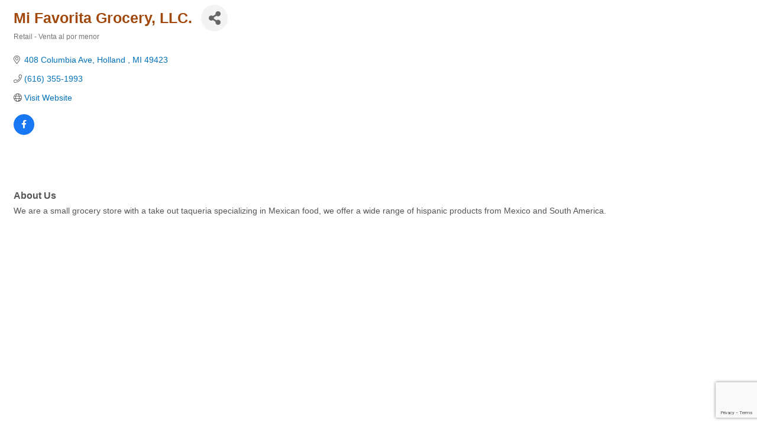

--- FILE ---
content_type: text/html; charset=utf-8
request_url: https://www.google.com/recaptcha/enterprise/anchor?ar=1&k=6LfI_T8rAAAAAMkWHrLP_GfSf3tLy9tKa839wcWa&co=aHR0cHM6Ly9tZW1iZXJzLndlc3RtaWhjYy5vcmc6NDQz&hl=en&v=N67nZn4AqZkNcbeMu4prBgzg&size=invisible&anchor-ms=20000&execute-ms=30000&cb=4d4nji5i7nr1
body_size: 48906
content:
<!DOCTYPE HTML><html dir="ltr" lang="en"><head><meta http-equiv="Content-Type" content="text/html; charset=UTF-8">
<meta http-equiv="X-UA-Compatible" content="IE=edge">
<title>reCAPTCHA</title>
<style type="text/css">
/* cyrillic-ext */
@font-face {
  font-family: 'Roboto';
  font-style: normal;
  font-weight: 400;
  font-stretch: 100%;
  src: url(//fonts.gstatic.com/s/roboto/v48/KFO7CnqEu92Fr1ME7kSn66aGLdTylUAMa3GUBHMdazTgWw.woff2) format('woff2');
  unicode-range: U+0460-052F, U+1C80-1C8A, U+20B4, U+2DE0-2DFF, U+A640-A69F, U+FE2E-FE2F;
}
/* cyrillic */
@font-face {
  font-family: 'Roboto';
  font-style: normal;
  font-weight: 400;
  font-stretch: 100%;
  src: url(//fonts.gstatic.com/s/roboto/v48/KFO7CnqEu92Fr1ME7kSn66aGLdTylUAMa3iUBHMdazTgWw.woff2) format('woff2');
  unicode-range: U+0301, U+0400-045F, U+0490-0491, U+04B0-04B1, U+2116;
}
/* greek-ext */
@font-face {
  font-family: 'Roboto';
  font-style: normal;
  font-weight: 400;
  font-stretch: 100%;
  src: url(//fonts.gstatic.com/s/roboto/v48/KFO7CnqEu92Fr1ME7kSn66aGLdTylUAMa3CUBHMdazTgWw.woff2) format('woff2');
  unicode-range: U+1F00-1FFF;
}
/* greek */
@font-face {
  font-family: 'Roboto';
  font-style: normal;
  font-weight: 400;
  font-stretch: 100%;
  src: url(//fonts.gstatic.com/s/roboto/v48/KFO7CnqEu92Fr1ME7kSn66aGLdTylUAMa3-UBHMdazTgWw.woff2) format('woff2');
  unicode-range: U+0370-0377, U+037A-037F, U+0384-038A, U+038C, U+038E-03A1, U+03A3-03FF;
}
/* math */
@font-face {
  font-family: 'Roboto';
  font-style: normal;
  font-weight: 400;
  font-stretch: 100%;
  src: url(//fonts.gstatic.com/s/roboto/v48/KFO7CnqEu92Fr1ME7kSn66aGLdTylUAMawCUBHMdazTgWw.woff2) format('woff2');
  unicode-range: U+0302-0303, U+0305, U+0307-0308, U+0310, U+0312, U+0315, U+031A, U+0326-0327, U+032C, U+032F-0330, U+0332-0333, U+0338, U+033A, U+0346, U+034D, U+0391-03A1, U+03A3-03A9, U+03B1-03C9, U+03D1, U+03D5-03D6, U+03F0-03F1, U+03F4-03F5, U+2016-2017, U+2034-2038, U+203C, U+2040, U+2043, U+2047, U+2050, U+2057, U+205F, U+2070-2071, U+2074-208E, U+2090-209C, U+20D0-20DC, U+20E1, U+20E5-20EF, U+2100-2112, U+2114-2115, U+2117-2121, U+2123-214F, U+2190, U+2192, U+2194-21AE, U+21B0-21E5, U+21F1-21F2, U+21F4-2211, U+2213-2214, U+2216-22FF, U+2308-230B, U+2310, U+2319, U+231C-2321, U+2336-237A, U+237C, U+2395, U+239B-23B7, U+23D0, U+23DC-23E1, U+2474-2475, U+25AF, U+25B3, U+25B7, U+25BD, U+25C1, U+25CA, U+25CC, U+25FB, U+266D-266F, U+27C0-27FF, U+2900-2AFF, U+2B0E-2B11, U+2B30-2B4C, U+2BFE, U+3030, U+FF5B, U+FF5D, U+1D400-1D7FF, U+1EE00-1EEFF;
}
/* symbols */
@font-face {
  font-family: 'Roboto';
  font-style: normal;
  font-weight: 400;
  font-stretch: 100%;
  src: url(//fonts.gstatic.com/s/roboto/v48/KFO7CnqEu92Fr1ME7kSn66aGLdTylUAMaxKUBHMdazTgWw.woff2) format('woff2');
  unicode-range: U+0001-000C, U+000E-001F, U+007F-009F, U+20DD-20E0, U+20E2-20E4, U+2150-218F, U+2190, U+2192, U+2194-2199, U+21AF, U+21E6-21F0, U+21F3, U+2218-2219, U+2299, U+22C4-22C6, U+2300-243F, U+2440-244A, U+2460-24FF, U+25A0-27BF, U+2800-28FF, U+2921-2922, U+2981, U+29BF, U+29EB, U+2B00-2BFF, U+4DC0-4DFF, U+FFF9-FFFB, U+10140-1018E, U+10190-1019C, U+101A0, U+101D0-101FD, U+102E0-102FB, U+10E60-10E7E, U+1D2C0-1D2D3, U+1D2E0-1D37F, U+1F000-1F0FF, U+1F100-1F1AD, U+1F1E6-1F1FF, U+1F30D-1F30F, U+1F315, U+1F31C, U+1F31E, U+1F320-1F32C, U+1F336, U+1F378, U+1F37D, U+1F382, U+1F393-1F39F, U+1F3A7-1F3A8, U+1F3AC-1F3AF, U+1F3C2, U+1F3C4-1F3C6, U+1F3CA-1F3CE, U+1F3D4-1F3E0, U+1F3ED, U+1F3F1-1F3F3, U+1F3F5-1F3F7, U+1F408, U+1F415, U+1F41F, U+1F426, U+1F43F, U+1F441-1F442, U+1F444, U+1F446-1F449, U+1F44C-1F44E, U+1F453, U+1F46A, U+1F47D, U+1F4A3, U+1F4B0, U+1F4B3, U+1F4B9, U+1F4BB, U+1F4BF, U+1F4C8-1F4CB, U+1F4D6, U+1F4DA, U+1F4DF, U+1F4E3-1F4E6, U+1F4EA-1F4ED, U+1F4F7, U+1F4F9-1F4FB, U+1F4FD-1F4FE, U+1F503, U+1F507-1F50B, U+1F50D, U+1F512-1F513, U+1F53E-1F54A, U+1F54F-1F5FA, U+1F610, U+1F650-1F67F, U+1F687, U+1F68D, U+1F691, U+1F694, U+1F698, U+1F6AD, U+1F6B2, U+1F6B9-1F6BA, U+1F6BC, U+1F6C6-1F6CF, U+1F6D3-1F6D7, U+1F6E0-1F6EA, U+1F6F0-1F6F3, U+1F6F7-1F6FC, U+1F700-1F7FF, U+1F800-1F80B, U+1F810-1F847, U+1F850-1F859, U+1F860-1F887, U+1F890-1F8AD, U+1F8B0-1F8BB, U+1F8C0-1F8C1, U+1F900-1F90B, U+1F93B, U+1F946, U+1F984, U+1F996, U+1F9E9, U+1FA00-1FA6F, U+1FA70-1FA7C, U+1FA80-1FA89, U+1FA8F-1FAC6, U+1FACE-1FADC, U+1FADF-1FAE9, U+1FAF0-1FAF8, U+1FB00-1FBFF;
}
/* vietnamese */
@font-face {
  font-family: 'Roboto';
  font-style: normal;
  font-weight: 400;
  font-stretch: 100%;
  src: url(//fonts.gstatic.com/s/roboto/v48/KFO7CnqEu92Fr1ME7kSn66aGLdTylUAMa3OUBHMdazTgWw.woff2) format('woff2');
  unicode-range: U+0102-0103, U+0110-0111, U+0128-0129, U+0168-0169, U+01A0-01A1, U+01AF-01B0, U+0300-0301, U+0303-0304, U+0308-0309, U+0323, U+0329, U+1EA0-1EF9, U+20AB;
}
/* latin-ext */
@font-face {
  font-family: 'Roboto';
  font-style: normal;
  font-weight: 400;
  font-stretch: 100%;
  src: url(//fonts.gstatic.com/s/roboto/v48/KFO7CnqEu92Fr1ME7kSn66aGLdTylUAMa3KUBHMdazTgWw.woff2) format('woff2');
  unicode-range: U+0100-02BA, U+02BD-02C5, U+02C7-02CC, U+02CE-02D7, U+02DD-02FF, U+0304, U+0308, U+0329, U+1D00-1DBF, U+1E00-1E9F, U+1EF2-1EFF, U+2020, U+20A0-20AB, U+20AD-20C0, U+2113, U+2C60-2C7F, U+A720-A7FF;
}
/* latin */
@font-face {
  font-family: 'Roboto';
  font-style: normal;
  font-weight: 400;
  font-stretch: 100%;
  src: url(//fonts.gstatic.com/s/roboto/v48/KFO7CnqEu92Fr1ME7kSn66aGLdTylUAMa3yUBHMdazQ.woff2) format('woff2');
  unicode-range: U+0000-00FF, U+0131, U+0152-0153, U+02BB-02BC, U+02C6, U+02DA, U+02DC, U+0304, U+0308, U+0329, U+2000-206F, U+20AC, U+2122, U+2191, U+2193, U+2212, U+2215, U+FEFF, U+FFFD;
}
/* cyrillic-ext */
@font-face {
  font-family: 'Roboto';
  font-style: normal;
  font-weight: 500;
  font-stretch: 100%;
  src: url(//fonts.gstatic.com/s/roboto/v48/KFO7CnqEu92Fr1ME7kSn66aGLdTylUAMa3GUBHMdazTgWw.woff2) format('woff2');
  unicode-range: U+0460-052F, U+1C80-1C8A, U+20B4, U+2DE0-2DFF, U+A640-A69F, U+FE2E-FE2F;
}
/* cyrillic */
@font-face {
  font-family: 'Roboto';
  font-style: normal;
  font-weight: 500;
  font-stretch: 100%;
  src: url(//fonts.gstatic.com/s/roboto/v48/KFO7CnqEu92Fr1ME7kSn66aGLdTylUAMa3iUBHMdazTgWw.woff2) format('woff2');
  unicode-range: U+0301, U+0400-045F, U+0490-0491, U+04B0-04B1, U+2116;
}
/* greek-ext */
@font-face {
  font-family: 'Roboto';
  font-style: normal;
  font-weight: 500;
  font-stretch: 100%;
  src: url(//fonts.gstatic.com/s/roboto/v48/KFO7CnqEu92Fr1ME7kSn66aGLdTylUAMa3CUBHMdazTgWw.woff2) format('woff2');
  unicode-range: U+1F00-1FFF;
}
/* greek */
@font-face {
  font-family: 'Roboto';
  font-style: normal;
  font-weight: 500;
  font-stretch: 100%;
  src: url(//fonts.gstatic.com/s/roboto/v48/KFO7CnqEu92Fr1ME7kSn66aGLdTylUAMa3-UBHMdazTgWw.woff2) format('woff2');
  unicode-range: U+0370-0377, U+037A-037F, U+0384-038A, U+038C, U+038E-03A1, U+03A3-03FF;
}
/* math */
@font-face {
  font-family: 'Roboto';
  font-style: normal;
  font-weight: 500;
  font-stretch: 100%;
  src: url(//fonts.gstatic.com/s/roboto/v48/KFO7CnqEu92Fr1ME7kSn66aGLdTylUAMawCUBHMdazTgWw.woff2) format('woff2');
  unicode-range: U+0302-0303, U+0305, U+0307-0308, U+0310, U+0312, U+0315, U+031A, U+0326-0327, U+032C, U+032F-0330, U+0332-0333, U+0338, U+033A, U+0346, U+034D, U+0391-03A1, U+03A3-03A9, U+03B1-03C9, U+03D1, U+03D5-03D6, U+03F0-03F1, U+03F4-03F5, U+2016-2017, U+2034-2038, U+203C, U+2040, U+2043, U+2047, U+2050, U+2057, U+205F, U+2070-2071, U+2074-208E, U+2090-209C, U+20D0-20DC, U+20E1, U+20E5-20EF, U+2100-2112, U+2114-2115, U+2117-2121, U+2123-214F, U+2190, U+2192, U+2194-21AE, U+21B0-21E5, U+21F1-21F2, U+21F4-2211, U+2213-2214, U+2216-22FF, U+2308-230B, U+2310, U+2319, U+231C-2321, U+2336-237A, U+237C, U+2395, U+239B-23B7, U+23D0, U+23DC-23E1, U+2474-2475, U+25AF, U+25B3, U+25B7, U+25BD, U+25C1, U+25CA, U+25CC, U+25FB, U+266D-266F, U+27C0-27FF, U+2900-2AFF, U+2B0E-2B11, U+2B30-2B4C, U+2BFE, U+3030, U+FF5B, U+FF5D, U+1D400-1D7FF, U+1EE00-1EEFF;
}
/* symbols */
@font-face {
  font-family: 'Roboto';
  font-style: normal;
  font-weight: 500;
  font-stretch: 100%;
  src: url(//fonts.gstatic.com/s/roboto/v48/KFO7CnqEu92Fr1ME7kSn66aGLdTylUAMaxKUBHMdazTgWw.woff2) format('woff2');
  unicode-range: U+0001-000C, U+000E-001F, U+007F-009F, U+20DD-20E0, U+20E2-20E4, U+2150-218F, U+2190, U+2192, U+2194-2199, U+21AF, U+21E6-21F0, U+21F3, U+2218-2219, U+2299, U+22C4-22C6, U+2300-243F, U+2440-244A, U+2460-24FF, U+25A0-27BF, U+2800-28FF, U+2921-2922, U+2981, U+29BF, U+29EB, U+2B00-2BFF, U+4DC0-4DFF, U+FFF9-FFFB, U+10140-1018E, U+10190-1019C, U+101A0, U+101D0-101FD, U+102E0-102FB, U+10E60-10E7E, U+1D2C0-1D2D3, U+1D2E0-1D37F, U+1F000-1F0FF, U+1F100-1F1AD, U+1F1E6-1F1FF, U+1F30D-1F30F, U+1F315, U+1F31C, U+1F31E, U+1F320-1F32C, U+1F336, U+1F378, U+1F37D, U+1F382, U+1F393-1F39F, U+1F3A7-1F3A8, U+1F3AC-1F3AF, U+1F3C2, U+1F3C4-1F3C6, U+1F3CA-1F3CE, U+1F3D4-1F3E0, U+1F3ED, U+1F3F1-1F3F3, U+1F3F5-1F3F7, U+1F408, U+1F415, U+1F41F, U+1F426, U+1F43F, U+1F441-1F442, U+1F444, U+1F446-1F449, U+1F44C-1F44E, U+1F453, U+1F46A, U+1F47D, U+1F4A3, U+1F4B0, U+1F4B3, U+1F4B9, U+1F4BB, U+1F4BF, U+1F4C8-1F4CB, U+1F4D6, U+1F4DA, U+1F4DF, U+1F4E3-1F4E6, U+1F4EA-1F4ED, U+1F4F7, U+1F4F9-1F4FB, U+1F4FD-1F4FE, U+1F503, U+1F507-1F50B, U+1F50D, U+1F512-1F513, U+1F53E-1F54A, U+1F54F-1F5FA, U+1F610, U+1F650-1F67F, U+1F687, U+1F68D, U+1F691, U+1F694, U+1F698, U+1F6AD, U+1F6B2, U+1F6B9-1F6BA, U+1F6BC, U+1F6C6-1F6CF, U+1F6D3-1F6D7, U+1F6E0-1F6EA, U+1F6F0-1F6F3, U+1F6F7-1F6FC, U+1F700-1F7FF, U+1F800-1F80B, U+1F810-1F847, U+1F850-1F859, U+1F860-1F887, U+1F890-1F8AD, U+1F8B0-1F8BB, U+1F8C0-1F8C1, U+1F900-1F90B, U+1F93B, U+1F946, U+1F984, U+1F996, U+1F9E9, U+1FA00-1FA6F, U+1FA70-1FA7C, U+1FA80-1FA89, U+1FA8F-1FAC6, U+1FACE-1FADC, U+1FADF-1FAE9, U+1FAF0-1FAF8, U+1FB00-1FBFF;
}
/* vietnamese */
@font-face {
  font-family: 'Roboto';
  font-style: normal;
  font-weight: 500;
  font-stretch: 100%;
  src: url(//fonts.gstatic.com/s/roboto/v48/KFO7CnqEu92Fr1ME7kSn66aGLdTylUAMa3OUBHMdazTgWw.woff2) format('woff2');
  unicode-range: U+0102-0103, U+0110-0111, U+0128-0129, U+0168-0169, U+01A0-01A1, U+01AF-01B0, U+0300-0301, U+0303-0304, U+0308-0309, U+0323, U+0329, U+1EA0-1EF9, U+20AB;
}
/* latin-ext */
@font-face {
  font-family: 'Roboto';
  font-style: normal;
  font-weight: 500;
  font-stretch: 100%;
  src: url(//fonts.gstatic.com/s/roboto/v48/KFO7CnqEu92Fr1ME7kSn66aGLdTylUAMa3KUBHMdazTgWw.woff2) format('woff2');
  unicode-range: U+0100-02BA, U+02BD-02C5, U+02C7-02CC, U+02CE-02D7, U+02DD-02FF, U+0304, U+0308, U+0329, U+1D00-1DBF, U+1E00-1E9F, U+1EF2-1EFF, U+2020, U+20A0-20AB, U+20AD-20C0, U+2113, U+2C60-2C7F, U+A720-A7FF;
}
/* latin */
@font-face {
  font-family: 'Roboto';
  font-style: normal;
  font-weight: 500;
  font-stretch: 100%;
  src: url(//fonts.gstatic.com/s/roboto/v48/KFO7CnqEu92Fr1ME7kSn66aGLdTylUAMa3yUBHMdazQ.woff2) format('woff2');
  unicode-range: U+0000-00FF, U+0131, U+0152-0153, U+02BB-02BC, U+02C6, U+02DA, U+02DC, U+0304, U+0308, U+0329, U+2000-206F, U+20AC, U+2122, U+2191, U+2193, U+2212, U+2215, U+FEFF, U+FFFD;
}
/* cyrillic-ext */
@font-face {
  font-family: 'Roboto';
  font-style: normal;
  font-weight: 900;
  font-stretch: 100%;
  src: url(//fonts.gstatic.com/s/roboto/v48/KFO7CnqEu92Fr1ME7kSn66aGLdTylUAMa3GUBHMdazTgWw.woff2) format('woff2');
  unicode-range: U+0460-052F, U+1C80-1C8A, U+20B4, U+2DE0-2DFF, U+A640-A69F, U+FE2E-FE2F;
}
/* cyrillic */
@font-face {
  font-family: 'Roboto';
  font-style: normal;
  font-weight: 900;
  font-stretch: 100%;
  src: url(//fonts.gstatic.com/s/roboto/v48/KFO7CnqEu92Fr1ME7kSn66aGLdTylUAMa3iUBHMdazTgWw.woff2) format('woff2');
  unicode-range: U+0301, U+0400-045F, U+0490-0491, U+04B0-04B1, U+2116;
}
/* greek-ext */
@font-face {
  font-family: 'Roboto';
  font-style: normal;
  font-weight: 900;
  font-stretch: 100%;
  src: url(//fonts.gstatic.com/s/roboto/v48/KFO7CnqEu92Fr1ME7kSn66aGLdTylUAMa3CUBHMdazTgWw.woff2) format('woff2');
  unicode-range: U+1F00-1FFF;
}
/* greek */
@font-face {
  font-family: 'Roboto';
  font-style: normal;
  font-weight: 900;
  font-stretch: 100%;
  src: url(//fonts.gstatic.com/s/roboto/v48/KFO7CnqEu92Fr1ME7kSn66aGLdTylUAMa3-UBHMdazTgWw.woff2) format('woff2');
  unicode-range: U+0370-0377, U+037A-037F, U+0384-038A, U+038C, U+038E-03A1, U+03A3-03FF;
}
/* math */
@font-face {
  font-family: 'Roboto';
  font-style: normal;
  font-weight: 900;
  font-stretch: 100%;
  src: url(//fonts.gstatic.com/s/roboto/v48/KFO7CnqEu92Fr1ME7kSn66aGLdTylUAMawCUBHMdazTgWw.woff2) format('woff2');
  unicode-range: U+0302-0303, U+0305, U+0307-0308, U+0310, U+0312, U+0315, U+031A, U+0326-0327, U+032C, U+032F-0330, U+0332-0333, U+0338, U+033A, U+0346, U+034D, U+0391-03A1, U+03A3-03A9, U+03B1-03C9, U+03D1, U+03D5-03D6, U+03F0-03F1, U+03F4-03F5, U+2016-2017, U+2034-2038, U+203C, U+2040, U+2043, U+2047, U+2050, U+2057, U+205F, U+2070-2071, U+2074-208E, U+2090-209C, U+20D0-20DC, U+20E1, U+20E5-20EF, U+2100-2112, U+2114-2115, U+2117-2121, U+2123-214F, U+2190, U+2192, U+2194-21AE, U+21B0-21E5, U+21F1-21F2, U+21F4-2211, U+2213-2214, U+2216-22FF, U+2308-230B, U+2310, U+2319, U+231C-2321, U+2336-237A, U+237C, U+2395, U+239B-23B7, U+23D0, U+23DC-23E1, U+2474-2475, U+25AF, U+25B3, U+25B7, U+25BD, U+25C1, U+25CA, U+25CC, U+25FB, U+266D-266F, U+27C0-27FF, U+2900-2AFF, U+2B0E-2B11, U+2B30-2B4C, U+2BFE, U+3030, U+FF5B, U+FF5D, U+1D400-1D7FF, U+1EE00-1EEFF;
}
/* symbols */
@font-face {
  font-family: 'Roboto';
  font-style: normal;
  font-weight: 900;
  font-stretch: 100%;
  src: url(//fonts.gstatic.com/s/roboto/v48/KFO7CnqEu92Fr1ME7kSn66aGLdTylUAMaxKUBHMdazTgWw.woff2) format('woff2');
  unicode-range: U+0001-000C, U+000E-001F, U+007F-009F, U+20DD-20E0, U+20E2-20E4, U+2150-218F, U+2190, U+2192, U+2194-2199, U+21AF, U+21E6-21F0, U+21F3, U+2218-2219, U+2299, U+22C4-22C6, U+2300-243F, U+2440-244A, U+2460-24FF, U+25A0-27BF, U+2800-28FF, U+2921-2922, U+2981, U+29BF, U+29EB, U+2B00-2BFF, U+4DC0-4DFF, U+FFF9-FFFB, U+10140-1018E, U+10190-1019C, U+101A0, U+101D0-101FD, U+102E0-102FB, U+10E60-10E7E, U+1D2C0-1D2D3, U+1D2E0-1D37F, U+1F000-1F0FF, U+1F100-1F1AD, U+1F1E6-1F1FF, U+1F30D-1F30F, U+1F315, U+1F31C, U+1F31E, U+1F320-1F32C, U+1F336, U+1F378, U+1F37D, U+1F382, U+1F393-1F39F, U+1F3A7-1F3A8, U+1F3AC-1F3AF, U+1F3C2, U+1F3C4-1F3C6, U+1F3CA-1F3CE, U+1F3D4-1F3E0, U+1F3ED, U+1F3F1-1F3F3, U+1F3F5-1F3F7, U+1F408, U+1F415, U+1F41F, U+1F426, U+1F43F, U+1F441-1F442, U+1F444, U+1F446-1F449, U+1F44C-1F44E, U+1F453, U+1F46A, U+1F47D, U+1F4A3, U+1F4B0, U+1F4B3, U+1F4B9, U+1F4BB, U+1F4BF, U+1F4C8-1F4CB, U+1F4D6, U+1F4DA, U+1F4DF, U+1F4E3-1F4E6, U+1F4EA-1F4ED, U+1F4F7, U+1F4F9-1F4FB, U+1F4FD-1F4FE, U+1F503, U+1F507-1F50B, U+1F50D, U+1F512-1F513, U+1F53E-1F54A, U+1F54F-1F5FA, U+1F610, U+1F650-1F67F, U+1F687, U+1F68D, U+1F691, U+1F694, U+1F698, U+1F6AD, U+1F6B2, U+1F6B9-1F6BA, U+1F6BC, U+1F6C6-1F6CF, U+1F6D3-1F6D7, U+1F6E0-1F6EA, U+1F6F0-1F6F3, U+1F6F7-1F6FC, U+1F700-1F7FF, U+1F800-1F80B, U+1F810-1F847, U+1F850-1F859, U+1F860-1F887, U+1F890-1F8AD, U+1F8B0-1F8BB, U+1F8C0-1F8C1, U+1F900-1F90B, U+1F93B, U+1F946, U+1F984, U+1F996, U+1F9E9, U+1FA00-1FA6F, U+1FA70-1FA7C, U+1FA80-1FA89, U+1FA8F-1FAC6, U+1FACE-1FADC, U+1FADF-1FAE9, U+1FAF0-1FAF8, U+1FB00-1FBFF;
}
/* vietnamese */
@font-face {
  font-family: 'Roboto';
  font-style: normal;
  font-weight: 900;
  font-stretch: 100%;
  src: url(//fonts.gstatic.com/s/roboto/v48/KFO7CnqEu92Fr1ME7kSn66aGLdTylUAMa3OUBHMdazTgWw.woff2) format('woff2');
  unicode-range: U+0102-0103, U+0110-0111, U+0128-0129, U+0168-0169, U+01A0-01A1, U+01AF-01B0, U+0300-0301, U+0303-0304, U+0308-0309, U+0323, U+0329, U+1EA0-1EF9, U+20AB;
}
/* latin-ext */
@font-face {
  font-family: 'Roboto';
  font-style: normal;
  font-weight: 900;
  font-stretch: 100%;
  src: url(//fonts.gstatic.com/s/roboto/v48/KFO7CnqEu92Fr1ME7kSn66aGLdTylUAMa3KUBHMdazTgWw.woff2) format('woff2');
  unicode-range: U+0100-02BA, U+02BD-02C5, U+02C7-02CC, U+02CE-02D7, U+02DD-02FF, U+0304, U+0308, U+0329, U+1D00-1DBF, U+1E00-1E9F, U+1EF2-1EFF, U+2020, U+20A0-20AB, U+20AD-20C0, U+2113, U+2C60-2C7F, U+A720-A7FF;
}
/* latin */
@font-face {
  font-family: 'Roboto';
  font-style: normal;
  font-weight: 900;
  font-stretch: 100%;
  src: url(//fonts.gstatic.com/s/roboto/v48/KFO7CnqEu92Fr1ME7kSn66aGLdTylUAMa3yUBHMdazQ.woff2) format('woff2');
  unicode-range: U+0000-00FF, U+0131, U+0152-0153, U+02BB-02BC, U+02C6, U+02DA, U+02DC, U+0304, U+0308, U+0329, U+2000-206F, U+20AC, U+2122, U+2191, U+2193, U+2212, U+2215, U+FEFF, U+FFFD;
}

</style>
<link rel="stylesheet" type="text/css" href="https://www.gstatic.com/recaptcha/releases/N67nZn4AqZkNcbeMu4prBgzg/styles__ltr.css">
<script nonce="fsPvhYB6StoVvD47GIRxjA" type="text/javascript">window['__recaptcha_api'] = 'https://www.google.com/recaptcha/enterprise/';</script>
<script type="text/javascript" src="https://www.gstatic.com/recaptcha/releases/N67nZn4AqZkNcbeMu4prBgzg/recaptcha__en.js" nonce="fsPvhYB6StoVvD47GIRxjA">
      
    </script></head>
<body><div id="rc-anchor-alert" class="rc-anchor-alert"></div>
<input type="hidden" id="recaptcha-token" value="[base64]">
<script type="text/javascript" nonce="fsPvhYB6StoVvD47GIRxjA">
      recaptcha.anchor.Main.init("[\x22ainput\x22,[\x22bgdata\x22,\x22\x22,\[base64]/[base64]/[base64]/bC5sW25dLmNvbmNhdChTKTpsLmxbbl09SksoUyxsKTtlbHNle2lmKGwuSTcmJm4hPTI4MylyZXR1cm47bj09MzMzfHxuPT00MTB8fG49PTI0OHx8bj09NDEyfHxuPT0yMDF8fG49PTE3N3x8bj09MjczfHxuPT0xMjJ8fG49PTUxfHxuPT0yOTc/[base64]/[base64]/[base64]/[base64]/[base64]/MjU1Okc/[base64]/[base64]/bmV3IEVbVl0oTVswXSk6eT09Mj9uZXcgRVtWXShNWzBdLE1bMV0pOnk9PTM/bmV3IEVbVl0oTVswXSxNWzFdLE1bMl0pOnk9PTQ/[base64]/ZnVuY3Rpb24oKXtyZXR1cm4gdGhpcy5BaSt3aW5kb3cucGVyZm9ybWFuY2Uubm93KCl9OmZ1bmN0aW9uKCl7cmV0dXJuK25ldyBEYXRlfSxPKS5LcT0oTy5kcj1mdW5jdGlvbihuLGwsUyxHKXtpZigoUz1tVihTKT09PSJhcnJheSI/[base64]/[base64]\\u003d\x22,\[base64]\\u003d\x22,\x22w75hwqfDlsOaS8OXw5rDicOyYMOvasO8Y8Kwwo7DvHDDrBIpWh8Fwr/Cl8K/[base64]/wp/CoC7DpD7CtcOoeUNpwo4NwpZXd8Kseg7CssOOw77ClyvCp0pLw6PDjknDuyTCgRVwwqHDr8Oowocsw6kFR8KyKGrCuMKAAMOhwrbDkwkQwqPDmsKBAQ0cRMOhMVwNQMOlT3XDl8Kow4vDrGt3NQoOw4zCusOZw4RQwonDnlrCnCh/w7zCnQlQwrgEXCUlXVXCk8K/w6vCv8Kuw7IUNjHCpx1qwolhAcKLc8K1wqzCgBQFVyrCi27Du00Jw6kIw5nDqCtfcntRC8Kgw4pMw7BowrIYw4nDlyDCrTLCvMKKwq/DuTg/ZsK3wqvDjxkvfMO7w47DpcK9w6vDolzCq1NUcsOfFcKnC8Kbw4fDn8KgDxl4wobCnMO/[base64]/DpGrCpMOCDcKrw6I4LsKpZcKHwrl4FcOjw71bw77DnsKdw7DCvx/CoURuTsO5w780BQDCjMKZMsKgQMOMcRsNIWrCpcOmWQMHfMOaRMOOw5p+PFbDtnUsICR8wo9nw7wzUsKpYcOGw4vDlj/[base64]/DkMKww4vDi8KvRsKaw6jCnn7Dp0zDoQdQwpBBw6pHwrp4E8K6wpDCjMOfK8Klwo3CjgXDpsKTXcOWwrvCs8O1w7DCqsK/[base64]/DusKGwqguI8OuUWbCi8OwaSrCqS1EWsO5YsK/wq3DgMK7RsKINMOXJydtwprCusK4wp3DusKiLXvDucOGw5MvAsKVwqPCtcKOw4JUSTjDiMOFURcBB1bDl8KawoDDlcOvTGZxfsKQI8KWwoU/w5pCXGfDjsKwwpkEw4DDiH/DvGzDkMKDasKNYwEdWMOawpxZwqLDnizDv8O4esKMUUfClcKBJMK5w5EtXzEYU0dmW8OuJXLCrcOpNcOIw67DksOIB8Oaw6RKwrvChMODw6Uww4wNE8OzKWhVw4BdXsOLw4NQw4Y/wrTDg8Kkwr3ClA/CvMKMSMKAFFk/cl5dbMOPYcOFw5xZw5DDjcKjwpLCncKiw7zCtXtzXD0BNgBuQiliw7LCnsKBIsOjWxLCqE3DsMO1wonDuCDDhcK5wqdnLjDDojdDwqRyAMOUw4cowrtDM2TDi8O3J8OZwptgTx80w47ChcOpFSLCjcOSw4fDr27Dv8KCPnc/wqNow6w4VMOmwod3bG/CrzZww5MBbcOHV1/ClQbCgi7CoVZgAsKYC8KhWsODH8O3ScOyw5wLClV4Fy3CjcOISgzDvsKAw6nDtjvCk8OEw4pafC/Dh0LCkUt2wqc0WsKhZ8OMwpNPfW87Y8OiwrdaIsKYSDHDqg/DnzYXJAo4ScKawqlSaMKbwoNlwo0vw6XColtfwpBxcznDt8ODW8O8IV3DnT9FIkjDnVDCqsOJecOsGw4hWnPDlsOFwoPDgzDCsQAdwpzCiz/CosKbw4DDpcO4PcO4w77DhMKPYCwYE8Kdw53Do0Ncw7nDgBjDq8O7CHrDqHVjDWUsw53CugjClsK1wp3CiUV1wrB6w6VJwrhhem/CllPCn8KYw6rDncKUasKLaU1gZBbDhMKuHxfDuVYMwp/CnXNCw4kVClt8bTRcwqHCvMOQIQo9wqHCjXl3w60CwpvCvsOGey3DicK7wp7CjjPDthtew6vCicKdC8KFwq/[base64]/w4LChGfDsMKOLMOyRGpQEsKLLMOewr3DiEXChMOUPsKrMz/CvsK4woLDrcKUITDCkMOCWsK5wqYGwobDgcOYwr3Cj8OfURLCoFPCisKkw5wTwprCrMKBJy0XKFxNwp/Cj2dsAh7CjnppwrXDpcKtwqoWC8OWw6Jhwpddwr8SSjLDksKIwrN2bMORwoMzZ8KhwoJgwojCqH1+f8Kqw7/CiMOPw7B9wrPDmTTDu1UrFxgVdGvDgMO4w75tcx4qw4rDrcOFw7fCpHnDmsO6Vjxlwq/DlkoHIcKYwr7DkMOuc8KkJ8OAwonDuV8DMHbDj0TDnMOSwqXCiEDCkcOLfQ3CksKfw7MnWXbCiF/DqgPDmCvCoCwywrHDk31QYTgaeMK6SB88QiXClcKERnkIZcO8FcOmwoczw6ZUdsKWX3A4wofCu8KzLTbDlcKXf8Kow4x7woUeRgJiwo7CuDXDvQhiw7JAw4ojdcOTwp12NRrCksKSP1Q+w6jCq8OYw4PDpsKzwqLDtHbCgxTCgHfDt0/DtcKHRUnDqC8aPsKdw6Zzw7jCmU3DrsOcG1LCpkfDv8OLB8ODfsKaw57Cjl5/[base64]/[base64]/Ctj9Dwp0+w7JMIHrCgWFzwpsCbBbCkiLDh8Ohwqodw7pbIsK8FsK1S8OodsO1w4rDrcOHw7nCkHgFw7MxMEFMVhIAKcKsW8KLCcK8R8OxIRQew6c/wpHCtcKnDsOjYMKWwo5FEMOtwqwjw4DDiMOhwr1Qwrk+wqnDnkQ0RirClMKKeMKzwojDh8KSPcKja8OqNUrDjcKIw7HDij1pworCrcKVDsOGw5saFcOuwpXCmDhbeXUWwrEbY0/DmklAwqPClsOmwrwSwofDrsOiwrzCmsK+S0LCpGfDgQHDrcOgw5hga8OLQMKqw7RXAzzDmXLCq08ewoZ3ISLCo8K6w47DmBANIn5Iwrpzw70lwptgZxDDpEnCpmktwrFSw58Nw7Vbw4fDrHfDvMKswpjDs8KtcBMWw4rDkCzDkcKJwrHCnxnCpkcKCmRow5/[base64]/w5Fuw4BsworDhsOzw6PCrXFWw51WwpvDisOkw73CgMKAPwAzwpAyPxgiwpfDnxl5wrt4woLDhsO3wpBvOGkaQ8OMw4IqwpA1cxNWJcOSw7BMPGQ+WEvCs0LDvVsDw4zChBvDlcK0NDtzQMKYw7jDgDnCpVk8Mx3CksOOwpMLw6ZnMMK4w5/DjsKiwqzDosOkwo7CjMKLG8Oywr/CsAjCpMKvwp0HbcKpKw5/wqLCj8OAw5bCigTDpWhRw6LCpFsww5B/w4nCvMOLHgnCu8Olw5JTwpjCgFg+XAzCpEDDt8Kyw6zDtMKQPsKPw5FNNMOCw5TCj8OSXi/DqQ7CljdJw4jDvyLDp8O8HztielnCh8OGG8KlYAXDhjfCqcOvwpgSwoTCrRDDsHNyw7PDpmTCvTbDoMO7XsKOwobDmnI+HUTDpkceI8ONTMOuSXg5Xj3DvU4baVbCkWcnw7t1woXCosO3a8O1woDCrsO1wq/CkV9dBsKuZEnCpwMRw5zCmcKWXXwZRMK3wrgFw4IDJgPCncK7fMKzaWfDvB7DhMK/w7xvFSoiTHFGw5hCwoh8wpzDq8Kpw6jCuD/DrC19V8Odw60ENQLCl8K1wo5cdXMYwrEOa8KrYwjCrQwLw5/DrC3CgkQ6dkEdHjDDiFQjwqzCrMOpIyEgOcKbw7tjRcK+w7PCjU8nMXAdTMKRb8KowpnCnMOSwokJwqnDuzHDucKZwr87w5JWw4I9XmLDl14iw4vCmnHDi8OMd8K3woYlwrfDvMKaIsOUcsK/[base64]/CpgHCuXTCt8OoMsK6LAHDvMK7ODTChMOCecOzTXnCuEDDuyTDsjVIWcKgw69Qw6XCncKrw6/Cm1PCphd7TzFfPUZifcKVIzV5w5TDlsKVCiIYWsOPLSJAwpLDrcOawrNsw4vDv1/DvSLCmsKCOW3Dlgt9Em1wHlYyw7wJw5LCtSLCuMOqwq3CoA8Pwq7Cpkoow6jCngF7IB7CmH7Dp8Ktw5cHw6zCl8OXw5nDjsKbw6t5aw0HJMOSMEA+wo7Cl8OqM8OhHMO+IsOtw7PCqyIOGcOATsKrw7Z2w4HCgDvDrRTCoMO8w6DChGpYGsKvC0heHQPCr8O1wqMRw6/CuMKGDHjCrQFNJ8O6w7gOw4wQwqtmwobCpcKZdE3DicKowqvCuFbCjcK/Z8OvwrJ0w5rDpXnCrcKJCMKYSnNlAMKYwoXDum9KBcKaZsOMwoFQVsOuOTg+bcOrJMOxwpLDmjF0bl5RwqnCmsKkc2LDscOWw7XDpUfCtXLDtFfChiAyw5rCvsOPw57CsBoQMzBJwrR8O8KWwrAnw67DnGvDilDDuAsZCT/CnsKXwpfDt8OJTz/[base64]/[base64]/DkmbCj8K5w5Zywr4/XHlUwrtpHcKzwoIHSUDCgxXCi0F+w4RhwohiFVPDmxXDosKTw4FDLMOHwrfCscOpagYmw4d7SywDw48YFMKww6RywqJpw68iSMOZAsKWwpJZDAZxAlvClhxXcDXDvsKUUMKhe8OMVMK+J3dJw5oRWnjDsnbCpMOLwojDpMO6woJYOnrDkMOwEVjDjg5MEHBtFcKAM8K/[base64]/CmMOswrzDtMOtaMKbB8ONDhwgw4h6woY2D8ODw63DhG7DrgR8NcKcCsOnwq/CkMKEw5nCvMKmwrPCqcKDaMOgYxwNB8KvKC3Dq8KYw7cSSQAPNFnDr8Kaw6bDnztkw5xjw7hRa17CqMKww4vDmcK6woFdFMOdwrLDnlvDocKwXRIvwpTDukZXGcK3w4Y0w6MgdcKNZgp0HVo5w59twp/[base64]/IcOfQcKNwodJw4XCsUTCicK9fMKWWMOIwpQPBcO/w519wp3DjsO5a2EEfMKmwoZBUMO+K1jDi8KgwoZxWsKEw6LCrA7DtR8SwoJ3wrAmdsObdMOOG1bDqGRAZsKqwpjDn8KZw43Dj8KEw5zCnyjCr2PCm8KZwrXCmsKywq/[base64]/Dsg3CnWvCuMOgKsK6w5hYwq/[base64]/C2fCogDDmsK/w54ANTtkw4sMAMOuccKTWnsBLATCkijDmcOZIMKyPsOcB1jCocKNScOiRHvCjE/CvcKTOsORwrrDnhQKTTkqwp/Dn8KXwpLDqcOVw5PCosK5eT57w6TDuV7DoMOhwq9xbnLCv8OsRSNkwpXDmcK5w4Yiw7jCri8bw6IPwqpyYlzDiDYvw7LDg8O6BsKlw5JKYAxqDC3Dn8KZNnXCjMOoAnBzwr/DqVAZw4rDosOmUcORw7nChcOEUCMGBMOzwpobfsONOHd3ZMOKw7DDksKcw7PDtsK6bsK+w4V2QsOgwr/[base64]/Dk8KqwqZGP8O8TcKkwq/DpzjCmEfDk3pGaQ4OOnTCscK8EMOqBU5SFmrDkTd7LH4Zw50pJAvDiAE4GyzCowdOwplDwqR/NMOzYMOYwqPDncOrS8KZw5M/CAonZsK3wpvDn8Ovwrphw5Anw7TDgMKvX8OCwrgHVsK4wo4qw5/Ch8KFw7hsDMKUK8OWZcOIw7NYw5JKw4hBw6TCpQA5w4vCjcKow59aK8KSAWXCh8K6TnDCqlvCjsOTw4HDsHYpwrfCt8KGVcOWQ8KHwpU8QCB/wqjDmcKowr0LdmHDtMKhwqvCgl5ow7bDhsO9dm7Cr8O8LzXDqsORFgfDrlE7woDDry/Dg3YMw7hqZsK5MG53wofDm8Krw6XDnsKvw4HDrU13KsK4w7nCt8K4DGJmw7rDkG5Rw63Dn1dSw7vDlsODBkDDp3bCrMK1DUA1w6LCqcOpw6QPwrjCmcOIwopyw6jCnMK3dFR/SSJNK8Kmw7bDq0c5w7oOLXnDrMOzO8OyHsOkfyZqwpjDjiBfwrbChw7DrcOww5MsbMO4w7xiZsK7McKnw4ANw6PDl8KLXR/CscKhw6nCk8OywoDCvcKYcRoBw5gEeHDDlMKuwrbDu8O1w6bCuMKrwo/CtQ/[base64]/[base64]/Dgh0dK8OnVsKCAEAaUUJpa8OCwr/CgsKsWcKwCxRwD0PCqgEWUjHDsMKuwqHDvRvDr0XDicKJwp/ClSrCmD7ChsOoSMKsEMKMw5vCmsO0D8ONbMOkw6PDgDTCmUfDglIyw5fDjsOLEQYGwqTDjj0uw7kkwrBEwp9eN2sJwoUCw6xTcxkVcWvDrzfDjcOcZ2E2wpgFWg/DokA9VsKLMcOuw5LCiA/Cv8KswoDCqsORWcOKaxXCnXRhw5LDpGHDh8OFw6c1wobDvcKZHgrCrBIsworCsnxMJk7Dn8Oewoclw6XDuCdcPsK7w71owpHDtMKswr/DvXUjw6HClsKUwrJewoFaOsOEw7/Dt8KkI8KNMcKywrjCk8K7w7JFwofClMKkw5FuVcKFYsOXB8Osw5jCpHzCtMO/JH/[base64]/[base64]/DmcOqwqnDhsKuw7gRw5HCucOMw4bDlmPDgMKww5zDozbCq8Kbw6HCpMOeNgPDgcKrF8OYwqB2XsOhAsOWT8OSHVojwosRbcOhDkLDiVPDkV7CpMK1OC3CrwPDtsO+wpDCmhjCpcK7w6pMGUt6wq5/wpRFwqvDgMKCRcKaEcKROTDCmsKiUcKHaBJUwrvDpcK9wqbDgMKvw5TDg8O0w4hqwoHDt8O6U8OsEcONw5ZIwo0wwoA7FnTDucOSTMODw5cUw5BvwrI7JwUYw5RZw5M+VMOIHEUdw6rDm8O9wq/[base64]/U8KnC8K2wrRGw5tjZRXCnHZBwoPDr8KZN2Atw5ozwrQWZMKBw6LCslnDssOBZcOKwp7CqBdYBTXDqsOiwp/CiW/DtWkYw7FlBXPCjMOvwpY8TcOSE8K8JnNPw5TDlHBCw794XnrDisOeIm1Xw7F9wprCt8O/[base64]/[base64]/CgyjDqFlJRlHDs8KlDmBTwr3DoMKRw69Jw7/DjcOFwqnCjBQUU2ELwr40woDDnjAmw5cNw44vw6/DksOOYMObesO3wpLDqcKewpDCiSF5w4jClsKOQF0pasKOOmXDkw/Cpx7DmMKSfMK5w7XDucOcagjCgcKFw79+OMKzwpLCj3/CisKmaCvDv2nDjwnDsDXDucO4w5powrnCihjCkXchwpQww4sLDsKGZcOLw418wr8uwqrCklbDgGgVw6TCp33ClFDDiSYDwpnDucKJw79YC17DlDjCmcOtwoUVw67DucKXwq7CmXvCoMOSwpvDr8Ovw6sdBx/[base64]/DmsKBXx5Nw7FGw7t/woXDkVvDj8OSFnrDpcOew7hmwqoIwrsiw4TCswJYOMKaZ8KCwrF3w5QkWMOiTzd3MHvCj3HDm8OXwrrDgExaw5LCsETDk8KcVFDCisO/M8Ocw5IcIHTCgHpLahjDqcOJQ8Oswp1jwrsPLCR2w73DoMKtIsKDw5lqw5TCq8KpS8OZaCUKwoIUdcKhwoLCrDzClcK/QMOmUCPDuVc0CMOJwoEmw5vDucODN35MLzxrwpBjwqgGQcKxwoU/w5DDlQV3wozCl3dCwrTCggN4DcO/w6bDucKGw43Dg310K0vCv8OGfCh1WcK4PwbChHLCmMOEVnnCoQAZPXzDlzzClMOXwpjDvsODIETCuwouw5/DkAsZw7HCvsKEwopFwpTDvwhwA0nDtsO0wrUoIMO/wr3CnU/Dq8KBAQ7ChRM1wrvClMKkw7h6w5wwbMKUUH0JY8Kwwo4nX8OqfMOWwp/CuMOCw5HDvydlOsKDQcOiRRPDvlsSwo8rwq1YYsO5wqHDnzfClkMpFsKtTMO+wodOEzUXXQd3YMK4wqPDkyzDkMKzw47Cmiokeh01Sktkw4VWwp/DhWd2w5fDhVLCjRDDrMOUBMO6SMK9wqFEUwfDh8KvCwzDkMOFw4HDvxHDtH1HwoXCihIiwrTDiBvDksOuw6xIwoPDhcOYw5Mawp0UwpZGw6k5DMOuCsOYIWfDlMKQCHIgVMKiw44Tw43DilzCsR99wr/ChcOqwpxjIcO6IWvDrMKuL8OiAXPCmnTDl8OIVyxzLADDs8OhREHCmsOSwoXDjCzCsEbDq8KZwrwzMyc2VcOONUgFw5IEw7swccOWw7QfT3TDocOPw4nDisKcYcO+wphPWRrCtl/[base64]/EV0Sw7tKw6YkwrfCvcOkw4BxaAXDncOXw7rDpgJcF35dbcOUGEzDlsK5wqtsUcKJY0c/BMOZV8Oow4cdBWJzeMKOXVTDkCrCgMOUw4vCucKkY8OZwoBTw6DDpsKtRyrCocKmLcK6ZzhKZ8O8CXbDshsew6zDgHTDlXzClSTDmifDuE8ewrjCvwvDlMO6MD4fN8K2wotLw6Ilwp/Djh89w4RiLsKnajbCucKWPsOwRFPCmDHDuVQRGDcLAcOMKcOMw4kmw4F7M8KhwoPDh0NZP3DDk8K8wo1XDMKVHmLDlsOSwp/Cs8Kiwotbw4lTW3gDJkDCig7CmlnDl1HCpsKHfcKsbcOwVS/Dr8O9CS3CmnZpSULDv8KSEsKswpgDFW4YRsOTT8Kpwqw4esKiw7vDhmZzABzCnDAIwrEoworDkE7DrCMXw5pRwqzDiljCr8KeFMKPwobDknd9wovDoQ1rK8K5L2Uew7gLw4MQwoACwqlPa8KyLcO7XMKRPsOVDcOQwq/DlEjCoxLCqsKJwprDq8Kgf2LDrDYtworCnsOywo/[base64]/DicK2NVnDrzRCw5MxNigIw4zDtcOKw7bCk8OZwo5zw5bCjx1cwpXDjcOdw6bCmsOGZAhZHsOOVCDCkcONbMOoKXfCly8rw4PCmsOew5/DrMOVw5ITZ8OxIyLDl8Ogw6Iuw5vDrBPDscKfQMOuJ8OJVcKvQRoOw5xRW8OqLHTDksODfzjCg1/DhTUSfMOdw7YHwqBdwpxdwo1Zwohhw6Jhcw9iwrEIw6YQSxPDlMKEKMOVccK4HsOWVcODbDvDmiIcwo9XRTTDgsO7MG1Xd8OzWW/CisOUQMKRwobDoMO9GxbDi8K5XUnCqcKswrPDnsOGwpNpcMKSwqkmJwPCrALClG3Cl8OgQ8K0HsOnfnNXwrrDtR5ywozCow9QWsOfw60/HSkuwqTCj8K4JcKTdEwKTV3DssKaw65mw6jDhGDCoGLCuCDCpGorwprDvcO9w7wiOMKyw4zChsKBwrs8dsKYwrDCi8KwZsONY8Ofw51GPyVZwrTDiGPDjsOwe8Ogw51dwoZ9Q8OhaMOiw7Vhw7wQWSrDgjZYw7DCugwjw7ofGQHCh8KUw4/Co1XCjTZxRsOKUiXDoMOiwpPCtcOewqHCn0VPJcKZw58iShDDjsO+wqYWbDM3wp/DjMKZEMOywphRbgvDqsOhwr80wrd9EcKAwoDDqsOwwrTCtsOAbH3CpCVSMw7DnXUIFDJGVcKWw61hSMOzFMOeWcKTw40kFcOGwpM0MMOHacOaYwUAw7fDtcOoS8OFbBcnbMOWYcONw5/CtRMUaCsxw6p8woHDksKIw6cXUcOhEsOgw4QPw7LCqMOUwodOYsO9fsOhIS/CgMKJw5VAw6lyNWQiRMKUwogBw7YpwrMMccKuwrcpwoVPNMOrB8OJw6JawpzCrnTCkcK/w4LDtsOgPEU/UcOZOCzDt8KWw7FpwrXCqMKzDsKxw4TDr8KQwqEjfcOSw7t9QhXDrxs+ZcKFw6nDq8OOw5UXRyLCvwPDs8KefVjCn21/[base64]/CmizCqcOqwqAnwoA5Ukd5U8Kuw5cHLXB4wojCuBILw5DDp8OXVDddwqg9w5/DmsOqGsKmw4XDpGQdwoHDgsKkFU3Cn8Orw7PCn2hcB0YvwoNqSsKQCRLCvALCs8KCDMKdE8OpwpvDpgnCi8OUQcKkwrbDt8K6DsOEwrltw5nCiyl9a8OrwollISTCnzvDlMKewoTDkcO/w6pHwpDChFFMF8Oow5t3wo5Nw7pow7XCi8KFDcKCwpXDo8KjUD0FcATDoRFLIsKkwpAlZEMaeXrDiljDlcKQw6MJIMKcw7Uxb8Oaw5nDkMKNecO3woVqwrhuw6nCiEHCl3TDj8OfDcKHX8OywqLDuGMAT3Q6wojCh8O9YcOQwqwhDsO3ZjzCssK+w5/ChDTCucKsw4HCi8KTCMOLKzwMUsKfHH4/wpkKwoDDjjR+w5V4w4wdWS7DjsKuw7tTMMKBwonDoz5Qd8Kmw5PDg3fCkzYuw5cmwokRCsKsDWMuwrHDsMOJEXd0w4A0w4XDhG9ow6zCuC44fhzCtC8GOMK2w4DDg15lEcOQR08mEsODGy03w7bDkMKVDT3DncO4wo/DmQASwpXDlMOuw64mw5PDtcOFHcO/LT98wrDDqDnDmndswqrCtRU7w4nDn8KKXQkePsOueyVBWSvDvMKtI8OZwqrDusOGKUgXwoo+GMKoVsO8MMOjP8O8L8OpwqrDmsOOLELDkR57w57Cp8KFV8KHw5tRw4nDo8O/eDJpTsKSw6LCtMOCUxAbeMOMwqUlwpXDsnLCvcOEwqMHZcKNasOEFcO4wpfCmsO6AWIUw61vw7cRwp7CpmzCsMK9D8Obw4XDnQA/wo98w54xwo92w6HDlAPDsinCtHFMwr/Cu8OTwpfCikvCpsOlwqbDlFnDi0HCmB3DgcKYf1DCn0bDvcOhwpHCnsKZHcKoS8KEUMOTAMO0w5XChsOTw5XCn047cDkCU2YSdcKLJMOLw5/DhcOOwqlpwobDsmoLG8KRbixNBsOaUFQXw78ywqw5D8KTfcOFM8KZcsKbJMKjw5EpKVrDm8OVw5wLScKqwotJw7PCnXzCusOSw7zCssKrw5LCmcOOw4gYwrx6UMOcwr1pWD3Dp8OPJsKrwr8iw7zCqn3CrMKhw5HDtATCi8KPKjkPw5/DujMvRxl9TgtsUjdHwpbDrx9uG8OBWMK1LGUeOMKSw6zDhxQXXCjDkDdqc1MXJ0XDs1DDpgDCphTCm8KIWMKWYcKFTsK+OcOuFEEvMx5aQcKLF2A6w4jCi8OnTMOdwrhWw5cWw5zDmsOBwp0wwozDjE3CsMOUFcKfwrZ8BgwnIxnCli0cLR/DmRrCkXkdwpk9w5/[base64]/CrsKLaMK5GXbCvcKpwqU3w5LDjQFtwopVHCLCuHXCrxhjwrAewq9Ow79abGfDjcK/[base64]/ClMKWacOGSsOwPhfDvX3CicKrQADChcOiw5DDrMOkHWBALHY6wqhSwpxhwpF6w49QUG7CgW7DiTbCkW0yTsOLOQ4GwqIPwrXDkinCpMOewpRDRMKRQwzDrRvDnMKyDFPCpU/CtgAubcOLR3MIHkjDmsO9w74Tw6kfRMOzwpnCtnvDgsKew6QkwrrCuHzDt0okThHDlUgca8O+BsKGDsKVQsOmJsKAQk7Dl8O7HcKyw4fDmMKgCMKlw7hhWW/[base64]/DjhBUw4/DicKIw7XDn17CjsOFbMKxDE1rIS83ewB/w6VQeMOJCsKxw4nCqsOvw7LDojHDjMKMEy7CgmDCosOewrRkDx0KwrpSw6Zuw6vDpsOZw6DDrcK6fcOoKSYpw5Qiw6VTwpYlwqzCnMOLdk/DqsKFWk/CtxrDlV3DgcOZwrTCnsORccKtFMOow404bMKXC8OHwpBwdmbCsDnDn8OBwo7DjHJBZMKMw5YHEHILZ2AfwrXDsQvClD0obUPDrXHDnMKdw5fDpMOgw6TCnV4zwq3Cl1fDg8OMw77DhiZ3w7lFccKLw5jDlBosw4DDu8OZw5x7wq/CulbDvHjDnlTCt8O/wqnDpSLDicKqf8OxRSDDjMOFQsK2HUBadMKid8OJwonDj8KndcKcw7LDrsKmXMKCwrl1w5bDmsKVw65mH1bCj8Ohw5BFRsOAdkDDt8OgPxjChSUQWsOFM2XDsRo2BsOhFsO+dcKcUXIeaRwDw6/DtlwCwo0lLMO7w6nCiMOvw65zw7FnwoPCosKdKMOGwoZJdh7Dr8OdC8O0wrIQw7o0w4jDssOqwqUJwrrCtsKCw4VNw7nDpMKXwr7CtMKnw6l7FkTCkMOmWsO9wqbDqFpzwqDDp0l+w5Yvw78BaMKWw6wawrZaw7/[base64]/DmcOTWMKsccKlwpPDtDPDq2nCuiDCqsK5wqDCqsOkI1jDsURjc8OdwrLCh2pDeAx7ejoTSsOSwrF+JDQEAmhCw5Ejw5MJwpZsEcKxw7gQDsOVwq0iwp3Dm8OaElwnBjHCqg9Gw7/CjMKoMlkNwqFTD8OCw4jChnrDsDsaw7QqCMOlNsKxO2jDiSvDicO5wrzDg8KCVDMLdlcPw6I0w6B8w6vDisKfCRTCucKaw5dINSFVw79Ew5rCvsOYw7l2O8O7wpzDlhzDpShjBMOBwpUnL8Okd1LDpsKnwq1LwovCu8KxZk/DtsOhwpg4w4cMwoLCsHAxe8KzLC11bEbCkMKVBCU4w5rDrsOUPcOCw7fDtSkNLcKyYsOBw5fCl2pIdGXCjhhpVcK6HcKSw4JTKB7ChsOILg9XBRgqShFFMsOPYnvCgG7CqVgJwqDCiypuw4QBw77CilzDuBFRMzrDisOQTk/Dm1c8wp7DvjzCqMKAdcKHH1lJwq/[base64]/CpMK3wrV2L8KRTgkgw6YQw5kgG8OxPzEYw5YuGMKRZsO/Fi3DnmpYcMOBN0DDmB1HdsOIWsK2w4xuB8Kjd8OSMsKaw5grYhBPSwPCslbCrAbCrDlFUl7Du8KOwrDDv8KcEArCvxjCvcOaw67DtgDDhcOVw51RagXDnHVqL3TChcKhWEJ0w5bChMKhfk9DC8KFEXPDucKiH3jDqMKFwql/MEFREsKIG8KoEC9FGnTDuHjCsgoQw7XDjsKswotkeALCo3RlGsKbw6LCmzPDpVLCgMKcfMKGwqsfWsKLD3xZw4w6HMKBCxliwq/[base64]/Y8OGw48vw7DDoRTDq8OmGEkVHsOOccKcPGLDqsOnHSdFHsO8woQBAg/DknVxwqwyTsKdKlkow4fDjnHDiMKhwpxtTcOUwqvCnCgXw41Ic8OsEhrChm3DmV4uWiLCr8O4w5/DtSIkRz4Ie8KrwpI0wrlkw5XDqXElflvClRDDt8KSdgnDqsOowpsTw5YIwqgrwolfVcOCQURmX8K7woLCsnMNw4HDqsOewr5xdcKmJsOOw48cwqDCjyjCpsKsw4HDncO7wpFmw4TDjMK+aippw6vCncKBw7AJUcOeZywGw6IJdnHCisOuw6pbUMOOdCAVw5/[base64]/CqR8Qw7XDpMKKw5LCmyfCn8Ocw7pqSFjDuXM1w4NCZFXCpSLDocOkcF58csONDcOZwpnDuBxhwq3CvTjDpyLDmMOxwqsXXAXCnsK1ahtTwqs+woIowqPCk8KPCVlCw6nDvcKqw44WEk/[base64]/w73CiQ8owoQwwpfCs8KgSydmcSgYwp/DthjDvUXCkVbDusO2NsKXw4zDigHDvsKQGxLDujxawpkiYcKAwr/DkcOLL8O9wrrDosKTXWDCnkvCuz/Cmn/[base64]/DuynCngPDgjhjwoEFwqvDoFvDlxJPWMKow5TDuBnCo8K4dyPDgH9IwrbCm8KDwrJnwrsuWMOhwpLDsMO+JWcMZz3CjwZJwpIYwrh+EcKMw6/Dn8OXw7Mjw48vXT4ISUXCrMKIIB7DocOVX8KeWxrCgcKLw47DnMOaM8OJw4YvZzM/wpfDjcOTWXbCgcO0w53Cg8OrwoA5P8KKRnUqJEp2J8OoT8K9WcO8ST7ClTHDp8Ofw6BEZArDusOaw7PDmzZCW8OhwoBew6Bpw5cGwp/[base64]/CcOgccKqwr7DkBPDjD5Cw5bCtMOsw5kcw7h/wqrCjsKXUF3DsU8MQkzCuD7CkS7CujNSOxPCtcKbdRl5wpXCj1zDqsOMDcKyHHAoTMOAWsKfwo/[base64]/DqzfDpRARw6Imw78EwoTCuTVgw4IeN8KmUSpodivDo8OLZA3CpMOcwqJDwrVsw5XCicODw7g5UcOqw6QkWw3DnsKUw4ptwpw/W8KXwpZTB8O/woPCjknCiHfCp8OvwpxaPVkKw6hcecK7NCMfwoFNI8KxwoLCilpJC8KYbcKQcMKGLsOUM3PDm3DDrsKzJcKCDFk0w5F8LgPDvMKrwq0AScKZMMO8w6/DvQHCljDDtRxEA8KUJ8ORwpDDr37DhHpqcAPDrx0hw4Nlw5xJw5PChHfDsMOSKTnDtsORwp5GBsK+wp7Du23DvsKbwrgLw6poWcK/esOhPMK4fsKWJcO+fGrDqlXCpcOVw4DDuGTCiTMmw4szCQHDiMK/w6/CosOcKHPCnT3DksKMw47Du11RQ8Kswplfw5XDnwHDssOWw7oEw6xsbjjCvU4kSQTCmcKjRcOCR8KEwrPDrm0NX8O2w5shwrnCtS0cZMOhw61hwp3CgMOhw4ZcwrlFDkhCwpkaKjrCoMO/wpIQw6jDhycmwrA9XiRKfnvCrll4wr3DlcKNdMKkBsO/TirDv8Kgw4/DhMKhw7RlwrgBYiTCsj7CkBtVwpHCiEcqLjfDqntoDDg8w5LCjsKpw6t5wo3Dl8OgBMKDK8KcDcOVC054w5nDlBXDhUzDoUDClh3CvsKbf8KRb3kAXlRiL8KHw5R/w4BMZcKLwpXDrUQHDxEYw53CtkA/fm3DoAwnw7fDnhEAFMKQUcKfwqfDn2RRwo0cw7XCvMKbw5/CqD0Pw5xew6dSw4XDoR5SwokrJTwIw6oTE8OJw4PDllwSw5U3JcOTwpfDn8OGwqXCgExhY2kPEifCgcKAcyTDrQBqZMOcAMOFwpY5w6PDlcOwHHRjQ8OeI8OLXsOnw4IXwrPDvMOfMMKtJ8Olw5l3fCVpw5sEwrpqfCIuH1HCmMKMQmbDr8KSwo/[base64]/[base64]/Dvi/CucKPw54owqrCnWQNw7ozwolNIEnCt8KHwppYwqoWwpJSwo9Ow5BmwqwKNyJhwo3CoB/DlcK4wprCsUk7QMKbw4jDusO3FHImTjnCtsKwORnDp8ODMcOrwo7ClEJwAcO/[base64]/[base64]/CncOFZCFddcOcXWQGw7wQPzLDhXRNbHzCn8KRwqQUVD/CuBDCuhHDvyghwrRTw7fCnsKTwrTClcKvw6fDuWTCgMK5GFXCp8OtBsK2wogjSMKUQ8Oaw7AGwqgNPh/DrSrDhE4mdcK9H0vCgB7DhSwEUyotw6Mdw6RhwrE1w4XDj0XDl8KZw6QiccOWJB/CgCVNwrLDq8OFX2FMTsO8A8OkQW7DrsKSESJww4wpNMKaR8KGEXhFPcOKw6XDjXFxwpg7woLCoHfCszPCszkERyDCocOAwpHDrcKOcn/ClsOfdyAPDUQBw53Cs8KCRcOraCrCjsOCRhAYf3k3w4kJLMOSwqTCu8KAwoM4YMKjJm5Lw4rCsT1RKcKGwqTCgwo9cS0/w5DDrMOtdcOyw5bCpFdeRMOAGUrCsmfDp0Y+w7h3CsKyWMKrw6zCtjnCnQo/FMKqwrdFc8Kiw63DssOLw718O3gewr7CtMOjSDVbbBTCnhIgTcOIQMK9OEFxw4rDpA3DlcKNX8OMdsKcFcOWcsKSBcO1wp8HwohpBjbDkkE3PXzDqgnCuhITwqEfFSJLfTgKGSLCnMK0UsOoKsKew6zDvw7CgS7DrsKZwo/Dg1oXw73CncOfwpclIMKPNcO5wrHCo2/CtSDDkGw7XsKrRm3DiygpF8Ojw78yw7R4V8OpUBQ+wonDhSd1PAodw4PClcK7LW3DlcOXwprDlcKfw5UVPwVTwrzCksOhw5l0ccKlw5jDhcKicsKNw5bCt8K6wrPCnksyGMKdwrRewrxyNMKjwpvCs8OZLjDCv8OtVi/[base64]/DkyTCr8Orw6EtwqRnwpoww57DoDMZD8O6LGUtXcK2w6RLQh4vwrnDmEzChWESw7TCgU3Crg/Cnh0GwqFkwoTCoGxvJDjCjFTCkcKxwqw8w5ZDJsKZw4HDsmzDucOjwqFYw5zDg8O/wrHCvyDDscO1wqUbS8OPURLCtsOvw6VGaUQow7ZYVsOpwpvDu0/DkcOtw7XCqDrCgsKgSUjDp0DCqh/ChklOHMKwX8K9QsOQUcK/w7IwS8KQZR59wqJ0BMKawp7DpEoZOU9waH8aw4LDvsKbw5AbWsOOZzA6dk1+TcK/AWZeNBlvFE57wpUqX8OZw7Azw6PCm8OYwqdwSwFIJMKsw5Z1woLDm8OEWcOabcKgw5/CrMK/[base64]/[base64]/[base64]/w7/CtzkOwpvDjkzCtAgPwrTCjMK7woFLG3PDp8KMwoctNcKddcKCw5EoN8Oyb0NnKy7DocKXUcKDCcKzE1BRd8O9bcKRQlB3AXPDpMO1w7hWQMOHY0g2CEpTw4HCrMOxejzDhW3Dm3PDhCnClsO/wollKcOow4LCpjDCpMKyVk7Dlgw4fDQQe8KgU8OhXCLDqQFgw5k6VBLDgcK5w7jCncOCHlw3w7vDkxARdxfDu8K8wo7CqsKZw5jDisKGwqLDhsOdw4QNSE3Cv8OKPXsBI8Oaw6I4wrzDocKGw7TDnmLDqcKIw6/DocKnwoxdf8OcFizDiMKDQsOxWMKcw6rCog1bwoVHw4IXV8KYASfDjsKRwr/CpXzDvcKOwo/CkMOoES0qw5HCp8KewrbDlz0Bw6hbaMKHw6E3KsOowoh/wqNaWGN4cl7DljV0ZEIQwr1gwrHDmMKTworDmBJWwp0Sw6MtbAwywqLCgsOfY8O9Z8OvecO/fEIywqpew4PDvF7DkjrCqHQwO8KSwp15E8Kewrl1wrjDo03DjUs8wqPDhMKaw4HCisOpL8OOwq3DgsKgwpMsYcKqVRp6w4vDi8ORwpPCmTErASQtPsKKKW7CocKmbgfDjcKZw4HDucK2w4bCksOXY8Kqw7rDpMOoQcOoR8KSwqtTURPCkD5/TMKcwr3ClcOrfMKZU8O2w5BjF0/CpkvDhRkYfRZpL3lWM3NWw7Mzw61XwoTCtMKWcsKXw7jDiQMxQkt4eMK1S3/[base64]/CsS3Do2c7w43DgDpBfDhCPALDoRRGJMOOVBTDkMO0wqlXeSxtwpFdwq4SVE7Cq8K4SkZKCzM6wojCucOXLSvCribDg0oADsOqfsK1wpUWwoDCmcODw7XCssO3w6NrPsKawrdpNMKjw6PCj3/ChMKUwpvCvH0Iw4/DmU3CkQzCpMOXYwHDhHVmw43Ciw0aw6fDj8Kpw77DtjjCpcOKw6cAwobDmXDCmMK8MSEzw5/DthrDiMKEQsKlSsOFNgzCtX91dsKKKcOJAjPDocObwotEWWfDuHJ1XsKZw4zCmcKAQMODZMOHM8OrwrbCukvCoU/Du8OqXcKPwrRUwqXCjjg3e2DDoTXCjg1hWFg+wrLDugHDv8OXIyrDg8KARsK0D8K5SUPDlsKvwrLDjcO1KBrCgT/DuWsJw6vCm8Khw6TDi8Kxwrh6YDzCncK/w6t7EcOOwrzDrR3DisK7wr/CkBkoT8OdwoM4S8KIwqrCslxdFFXDhlsww6XCgsK6w5MAB2zClQhgw4jCvXQBB0DDpVdjZsOEwpxIH8O1fCxLw7XCusO2w7LDhsOqw5vDjHTCk8OhwrDCj1DDv8ODw6vCnMKZw7dHPhXDrcKiw4bDr8OqDBAwB0HDncOtw64HNcOEZ8O/w6plZ8K7w4FEwrvCpsO1w7vCm8KbwrHCrV3Dkj/Ch1/Dg8Omf8K8QsOVTMOWwrnDgMKYAVvCtV1Gw6AvwoI8wqnCv8KRw7sqwpvCt29oaH4pw6YCw4fDshrCoFJ+wr7DojR8MALDpnRdwrHCsBDDgcKvY3p/[base64]/DqcORw4grfMKqw5rDkz4UH8K/R8K/wrjDscOLHzvCtMKvEMKhwr7ClATCgEbDssOQEF05wqvDsMOzaSIPw4pdwqE7IMKewq1NF8Kuwp3DqRXCgA09OsKPw6DCtgNsw5HCpS1Dw7xXw6IYw7s5bHLDsBzCk2bDpsOLaMOZPsOhw7HClcKpw6c/w5fDocKiS8OIw4ZFw5FVTjI2ISE7wpPCocK0DAvDncKoVMKyK8OeHzXCl8O8wpjDpUA0dS/DpMONWcO0wqd3WXTDhWBvwpPDm23CrlnDusKFTMOoZlzDlRvCkwDDj8KRwpPCqMKUwqLCsQVqwqnDvsKEeMOPw5BWR8KZacK1w6cEH8KSwrhsJ8KCw6/CiygEIkXCksOmcxYJw6NPw4fCnMK/JsKMwpVUw7HCm8KaDiEkCsKZBsOuwpbCuUPChMK8w6nCvMOSB8OpwpnDlsKVRCnCv8KUEcOLwpUtWAwjPsOQwo9LJ8Oww5DCsSbDi8ONdCTDpC/DqMKaVMOhw5rDjMOxwpZDw5stwrQsw60BwoLDtXZLw7HDp8Omb2tXw40wwpg6w445w5ZeGsKlwqfCnSNdGcKsK8OVw5XDhcKSOBLCqAvChsOZO8OfeETCmsO+wpDDrsOtUHvDtXEfwrQuw5bCi1pcwqExRBjCi8KCAsOXwozCjjovwq4OJTzCu3bCuQ5ZYsO/MRbCiDnDlhTDkMKgacKEakbDlMOoJioRK8K0dE/CocKnScO8TcOnwqhGTQjDisKZIsOtEcOhwrLDtMKPwp3DlkzCmVwdCsOteT7DhcKswrIowrjCrsKawr/ChD0Yw5owwp3CqljDpxVWPwcbD8KUw6TDhsOlC8KhZcOvVsO6PTkadQFuRcKRwo9lBgjDk8K4w6LCmkUnw6PDqAwVD8KuR3HCi8Kww7TCo8OpaTs+TcKkUSbDqjcLwp/[base64]/Chz4dwr97VcOEbQphwoUuHzvCicK4w4dBw6M2OAHDs0V6wrgvwprDjEnDh8Kmw5R9GxzDjx7CmMKmSsK7w4pywqM1EsOowqvCiE3CuEHDicKGOcOZdC/[base64]/Cjm8jCENxe8OzCMK8wosRwqRAWMO8BjnDmWHDgMK9VxDDrDpRRMKdw4PCnSvDmcK9w6s+Bx3CrMKxwqbDoH11w4vCsHjChcOgw5HCtiDChVPDksKfw5doI8OCOMKZw6hgS3LCslEyLsKpw6kIwr/DkybCiGXCscO5wqXDuXLCn8K7w4jDocKlXVhuVsKhwpTCqMK3ek7DqCrCssKHdQ\\u003d\\u003d\x22],null,[\x22conf\x22,null,\x226LfI_T8rAAAAAMkWHrLP_GfSf3tLy9tKa839wcWa\x22,0,null,null,null,1,[21,125,63,73,95,87,41,43,42,83,102,105,109,121],[7059694,789],0,null,null,null,null,0,null,0,null,700,1,null,0,\[base64]/76lBhmnigkZhAoZnOKMAhnM8xEZ\x22,0,0,null,null,1,null,0,0,null,null,null,0],\x22https://members.westmihcc.org:443\x22,null,[3,1,1],null,null,null,1,3600,[\x22https://www.google.com/intl/en/policies/privacy/\x22,\x22https://www.google.com/intl/en/policies/terms/\x22],\x22a7cYTW7IkM+PsXQCgwK7Eqs5SE402MXcmEMhXPva6zc\\u003d\x22,1,0,null,1,1770074928424,0,0,[227],null,[181,10],\x22RC-uomrAD3mkQaNCw\x22,null,null,null,null,null,\x220dAFcWeA4NAOvyPzV8A9DMnkZKrBfEPVKFzv_D0xsETBrR3Q95GCI0UBJOSExQheBOoqhU1k_6v4gWjyNHggozwH0CHdVC8_Bs3w\x22,1770157728518]");
    </script></body></html>